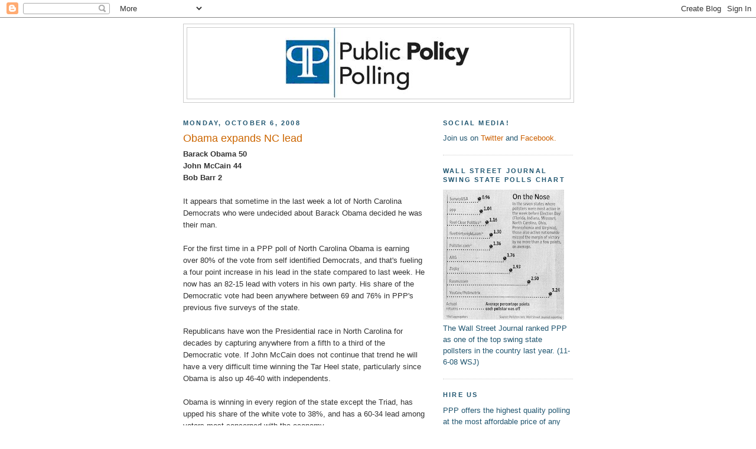

--- FILE ---
content_type: text/html; charset=UTF-8
request_url: https://publicpolicypolling.blogspot.com/2008/10/obama-expands-nc-lead.html?showComment=1237428420000
body_size: 13072
content:
<!DOCTYPE html>
<html dir='ltr' xmlns='http://www.w3.org/1999/xhtml' xmlns:b='http://www.google.com/2005/gml/b' xmlns:data='http://www.google.com/2005/gml/data' xmlns:expr='http://www.google.com/2005/gml/expr'>
<head>
<link href='https://www.blogger.com/static/v1/widgets/2944754296-widget_css_bundle.css' rel='stylesheet' type='text/css'/>
<meta content='text/html; charset=UTF-8' http-equiv='Content-Type'/>
<meta content='blogger' name='generator'/>
<link href='https://publicpolicypolling.blogspot.com/favicon.ico' rel='icon' type='image/x-icon'/>
<link href='http://publicpolicypolling.blogspot.com/2008/10/obama-expands-nc-lead.html' rel='canonical'/>
<link rel="alternate" type="application/atom+xml" title="Public Policy Polling - Atom" href="https://publicpolicypolling.blogspot.com/feeds/posts/default" />
<link rel="alternate" type="application/rss+xml" title="Public Policy Polling - RSS" href="https://publicpolicypolling.blogspot.com/feeds/posts/default?alt=rss" />
<link rel="service.post" type="application/atom+xml" title="Public Policy Polling - Atom" href="https://www.blogger.com/feeds/2799451770086337664/posts/default" />

<link rel="alternate" type="application/atom+xml" title="Public Policy Polling - Atom" href="https://publicpolicypolling.blogspot.com/feeds/5002989079190804464/comments/default" />
<!--Can't find substitution for tag [blog.ieCssRetrofitLinks]-->
<meta content='http://publicpolicypolling.blogspot.com/2008/10/obama-expands-nc-lead.html' property='og:url'/>
<meta content='Obama expands NC lead' property='og:title'/>
<meta content='Barack Obama 50 John McCain 44 Bob Barr 2 It appears that sometime in the last week a lot of North Carolina Democrats who were undecided abo...' property='og:description'/>
<title>Public Policy Polling: Obama expands NC lead</title>
<style id='page-skin-1' type='text/css'><!--
/*
-----------------------------------------------
Blogger Template Style
Name:     Minima
Date:     26 Feb 2004
Updated by: Blogger Team
----------------------------------------------- */
/* Use this with templates/template-twocol.html */
body {
background:#ffffff;
margin:0;
color:#333333;
font:x-small Georgia Serif;
font-size/* */:/**/small;
font-size: /**/small;
text-align: center;
}
a:link {
color:#cc6000;
text-decoration:none;
}
a:visited {
color:#b3b3b3;
text-decoration:none;
}
a:hover {
color:#cc6600;
text-decoration:underline;
}
a img {
border-width:0;
}
/* Header
-----------------------------------------------
*/
#header-wrapper {
width:660px;
margin:0 auto 10px;
border:1px solid #cccccc;
}
#header-inner {
background-position: center;
margin-left: auto;
margin-right: auto;
}
#header {
margin: 5px;
border: 1px solid #cccccc;
text-align: center;
color:#215670;
}
#header h1 {
margin:5px 5px 0;
padding:15px 20px .25em;
line-height:1.2em;
text-transform:uppercase;
letter-spacing:.2em;
font: normal bold 242% Arial, sans-serif;
}
#header a {
color:#215670;
text-decoration:none;
}
#header a:hover {
color:#215670;
}
#header .description {
margin:0 5px 5px;
padding:0 20px 15px;
max-width:700px;
text-transform:uppercase;
letter-spacing:.2em;
line-height: 1.4em;
font: normal bold 78% 'Trebuchet MS', Trebuchet, Arial, Verdana, Sans-serif;
color: #333333;
}
#header img {
margin-left: auto;
margin-right: auto;
}
/* Outer-Wrapper
----------------------------------------------- */
#outer-wrapper {
width: 660px;
margin:0 auto;
padding:10px;
text-align:left;
font: normal normal 99% Arial, sans-serif;
}
#main-wrapper {
width: 410px;
float: left;
word-wrap: break-word; /* fix for long text breaking sidebar float in IE */
overflow: hidden;     /* fix for long non-text content breaking IE sidebar float */
}
#sidebar-wrapper {
width: 220px;
float: right;
word-wrap: break-word; /* fix for long text breaking sidebar float in IE */
overflow: hidden;      /* fix for long non-text content breaking IE sidebar float */
}
/* Headings
----------------------------------------------- */
h2 {
margin:1.5em 0 .75em;
font:normal bold 86% Arial, sans-serif;
line-height: 1.4em;
text-transform:uppercase;
letter-spacing:.2em;
color:#215670;
}
/* Posts
-----------------------------------------------
*/
h2.date-header {
margin:1.5em 0 .5em;
}
.post {
margin:.5em 0 1.5em;
border-bottom:1px dotted #cccccc;
padding-bottom:1.5em;
}
.post h3 {
margin:.25em 0 0;
padding:0 0 4px;
font-size:140%;
font-weight:normal;
line-height:1.4em;
color:#cc6600;
}
.post h3 a, .post h3 a:visited, .post h3 strong {
display:block;
text-decoration:none;
color:#cc6600;
font-weight:normal;
}
.post h3 strong, .post h3 a:hover {
color:#333333;
}
.post-body {
margin:0 0 .75em;
line-height:1.6em;
}
.post-body blockquote {
line-height:1.3em;
}
.post-footer {
margin: .75em 0;
color:#215670;
text-transform:uppercase;
letter-spacing:.1em;
font: normal normal 78% 'Trebuchet MS', Trebuchet, Arial, Verdana, Sans-serif;
line-height: 1.4em;
}
.comment-link {
margin-left:.6em;
}
.post img, table.tr-caption-container {
padding:4px;
border:1px solid #cccccc;
}
.tr-caption-container img {
border: none;
padding: 0;
}
.post blockquote {
margin:1em 20px;
}
.post blockquote p {
margin:.75em 0;
}
/* Comments
----------------------------------------------- */
#comments h4 {
margin:1em 0;
font-weight: bold;
line-height: 1.4em;
text-transform:uppercase;
letter-spacing:.2em;
color: #215670;
}
#comments-block {
margin:1em 0 1.5em;
line-height:1.6em;
}
#comments-block .comment-author {
margin:.5em 0;
}
#comments-block .comment-body {
margin:.25em 0 0;
}
#comments-block .comment-footer {
margin:-.25em 0 2em;
line-height: 1.4em;
text-transform:uppercase;
letter-spacing:.1em;
}
#comments-block .comment-body p {
margin:0 0 .75em;
}
.deleted-comment {
font-style:italic;
color:gray;
}
#blog-pager-newer-link {
float: left;
}
#blog-pager-older-link {
float: right;
}
#blog-pager {
text-align: center;
}
.feed-links {
clear: both;
line-height: 2.5em;
}
/* Sidebar Content
----------------------------------------------- */
.sidebar {
color: #215670;
line-height: 1.5em;
}
.sidebar ul {
list-style:none;
margin:0 0 0;
padding:0 0 0;
}
.sidebar li {
margin:0;
padding-top:0;
padding-right:0;
padding-bottom:.25em;
padding-left:15px;
text-indent:-15px;
line-height:1.5em;
}
.sidebar .widget, .main .widget {
border-bottom:1px dotted #cccccc;
margin:0 0 1.5em;
padding:0 0 1.5em;
}
.main .Blog {
border-bottom-width: 0;
}
/* Profile
----------------------------------------------- */
.profile-img {
float: left;
margin-top: 0;
margin-right: 5px;
margin-bottom: 5px;
margin-left: 0;
padding: 4px;
border: 1px solid #cccccc;
}
.profile-data {
margin:0;
text-transform:uppercase;
letter-spacing:.1em;
font: normal normal 78% 'Trebuchet MS', Trebuchet, Arial, Verdana, Sans-serif;
color: #215670;
font-weight: bold;
line-height: 1.6em;
}
.profile-datablock {
margin:.5em 0 .5em;
}
.profile-textblock {
margin: 0.5em 0;
line-height: 1.6em;
}
.profile-link {
font: normal normal 78% 'Trebuchet MS', Trebuchet, Arial, Verdana, Sans-serif;
text-transform: uppercase;
letter-spacing: .1em;
}
/* Footer
----------------------------------------------- */
#footer {
width:660px;
clear:both;
margin:0 auto;
padding-top:15px;
line-height: 1.6em;
text-transform:uppercase;
letter-spacing:.1em;
text-align: center;
}

--></style>
<link href='https://www.blogger.com/dyn-css/authorization.css?targetBlogID=2799451770086337664&amp;zx=dec05513-d292-4db5-b8f5-9387391ccdad' media='none' onload='if(media!=&#39;all&#39;)media=&#39;all&#39;' rel='stylesheet'/><noscript><link href='https://www.blogger.com/dyn-css/authorization.css?targetBlogID=2799451770086337664&amp;zx=dec05513-d292-4db5-b8f5-9387391ccdad' rel='stylesheet'/></noscript>
<meta name='google-adsense-platform-account' content='ca-host-pub-1556223355139109'/>
<meta name='google-adsense-platform-domain' content='blogspot.com'/>

<!-- data-ad-client=ca-pub-5212789276025610 -->

</head>
<body>
<div class='navbar section' id='navbar'><div class='widget Navbar' data-version='1' id='Navbar1'><script type="text/javascript">
    function setAttributeOnload(object, attribute, val) {
      if(window.addEventListener) {
        window.addEventListener('load',
          function(){ object[attribute] = val; }, false);
      } else {
        window.attachEvent('onload', function(){ object[attribute] = val; });
      }
    }
  </script>
<div id="navbar-iframe-container"></div>
<script type="text/javascript" src="https://apis.google.com/js/platform.js"></script>
<script type="text/javascript">
      gapi.load("gapi.iframes:gapi.iframes.style.bubble", function() {
        if (gapi.iframes && gapi.iframes.getContext) {
          gapi.iframes.getContext().openChild({
              url: 'https://www.blogger.com/navbar/2799451770086337664?po\x3d5002989079190804464\x26origin\x3dhttps://publicpolicypolling.blogspot.com',
              where: document.getElementById("navbar-iframe-container"),
              id: "navbar-iframe"
          });
        }
      });
    </script><script type="text/javascript">
(function() {
var script = document.createElement('script');
script.type = 'text/javascript';
script.src = '//pagead2.googlesyndication.com/pagead/js/google_top_exp.js';
var head = document.getElementsByTagName('head')[0];
if (head) {
head.appendChild(script);
}})();
</script>
</div></div>
<div id='outer-wrapper'><div id='wrap2'>
<!-- skip links for text browsers -->
<span id='skiplinks' style='display:none;'>
<a href='#main'>skip to main </a> |
      <a href='#sidebar'>skip to sidebar</a>
</span>
<div id='header-wrapper'>
<div class='header section' id='header'><div class='widget Header' data-version='1' id='Header1'>
<div id='header-inner'>
<a href='https://publicpolicypolling.blogspot.com/' style='display: block'>
<img alt="Public Policy Polling" height="120px; " id="Header1_headerimg" src="//2.bp.blogspot.com/_IKhPZc5iEus/SZwg8RTmfUI/AAAAAAAAAEc/WZ3M9E4tZ3U/S1600-R/PPP+logo.bmp" style="display: block" width="316px; ">
</a>
</div>
</div></div>
</div>
<div id='content-wrapper'>
<div id='crosscol-wrapper' style='text-align:center'>
<div class='crosscol no-items section' id='crosscol'></div>
</div>
<div id='main-wrapper'>
<div class='main section' id='main'><div class='widget Blog' data-version='1' id='Blog1'>
<div class='blog-posts hfeed'>

          <div class="date-outer">
        
<h2 class='date-header'><span>Monday, October 6, 2008</span></h2>

          <div class="date-posts">
        
<div class='post-outer'>
<div class='post hentry uncustomized-post-template' itemprop='blogPost' itemscope='itemscope' itemtype='http://schema.org/BlogPosting'>
<meta content='2799451770086337664' itemprop='blogId'/>
<meta content='5002989079190804464' itemprop='postId'/>
<a name='5002989079190804464'></a>
<h3 class='post-title entry-title' itemprop='name'>
Obama expands NC lead
</h3>
<div class='post-header'>
<div class='post-header-line-1'></div>
</div>
<div class='post-body entry-content' id='post-body-5002989079190804464' itemprop='description articleBody'>
<span style="font-weight: bold;">Barack Obama 50</span><br /><span style="font-weight: bold;">John McCain 44</span><br /><span style="font-weight: bold;">Bob Barr 2</span><br /><br />It appears that sometime in the last week a lot of North Carolina Democrats who were undecided about Barack Obama decided he was their man.<br /><br />For the first time in a PPP poll of North Carolina Obama is earning over 80% of the vote from self identified Democrats, and that's fueling a four point increase in his lead in the state compared to last week.  He now has an 82-15 lead with voters in his own party.  His share of the Democratic vote had been anywhere between 69 and 76% in PPP's previous five surveys of the state.<br /><br />Republicans have won the Presidential race in North Carolina for decades by capturing anywhere from a fifth to a third of the Democratic vote.  If John McCain does not continue that trend he will have a very difficult time winning the Tar Heel state, particularly since Obama is also up 46-40 with independents.<br /><br />Obama is winning in every region of the state except the Triad, has upped his share of the white vote to 38%, and has a 60-34 lead among voters most concerned with the economy.<br /><br />Full results <a href="http://www.publicpolicypolling.com/pdf/PPP_Release_NC_100625.pdf">here</a>
<div style='clear: both;'></div>
</div>
<div class='post-footer'>
<div class='post-footer-line post-footer-line-1'>
<span class='post-author vcard'>
Posted by
<span class='fn' itemprop='author' itemscope='itemscope' itemtype='http://schema.org/Person'>
<meta content='https://www.blogger.com/profile/06545052616714485196' itemprop='url'/>
<a class='g-profile' href='https://www.blogger.com/profile/06545052616714485196' rel='author' title='author profile'>
<span itemprop='name'>Tom Jensen</span>
</a>
</span>
</span>
<span class='post-timestamp'>
at
<meta content='http://publicpolicypolling.blogspot.com/2008/10/obama-expands-nc-lead.html' itemprop='url'/>
<a class='timestamp-link' href='https://publicpolicypolling.blogspot.com/2008/10/obama-expands-nc-lead.html' rel='bookmark' title='permanent link'><abbr class='published' itemprop='datePublished' title='2008-10-06T14:00:00-05:00'>2:00&#8239;PM</abbr></a>
</span>
<span class='post-comment-link'>
</span>
<span class='post-icons'>
<span class='item-control blog-admin pid-1587315930'>
<a href='https://www.blogger.com/post-edit.g?blogID=2799451770086337664&postID=5002989079190804464&from=pencil' title='Edit Post'>
<img alt='' class='icon-action' height='18' src='https://resources.blogblog.com/img/icon18_edit_allbkg.gif' width='18'/>
</a>
</span>
</span>
<div class='post-share-buttons goog-inline-block'>
</div>
</div>
<div class='post-footer-line post-footer-line-2'>
<span class='post-labels'>
</span>
</div>
<div class='post-footer-line post-footer-line-3'>
<span class='post-location'>
</span>
</div>
</div>
</div>
<div class='comments' id='comments'>
<a name='comments'></a>
<h4>5 comments:</h4>
<div id='Blog1_comments-block-wrapper'>
<dl class='avatar-comment-indent' id='comments-block'>
<dt class='comment-author ' id='c160257070708633020'>
<a name='c160257070708633020'></a>
<div class="avatar-image-container avatar-stock"><span dir="ltr"><img src="//resources.blogblog.com/img/blank.gif" width="35" height="35" alt="" title="Anonymous">

</span></div>
Anonymous
said...
</dt>
<dd class='comment-body' id='Blog1_cmt-160257070708633020'>
<p>
Duh - read the full report... 48% of people in the poll were Dems, 35% were GOP.  OF COURSE Obama will come out on top in that sample.  Lousy reporting - AGAIN!
</p>
</dd>
<dd class='comment-footer'>
<span class='comment-timestamp'>
<a href='https://publicpolicypolling.blogspot.com/2008/10/obama-expands-nc-lead.html?showComment=1223329620000#c160257070708633020' title='comment permalink'>
October 6, 2008 at 4:47&#8239;PM
</a>
<span class='item-control blog-admin pid-522697644'>
<a class='comment-delete' href='https://www.blogger.com/comment/delete/2799451770086337664/160257070708633020' title='Delete Comment'>
<img src='https://resources.blogblog.com/img/icon_delete13.gif'/>
</a>
</span>
</span>
</dd>
<dt class='comment-author ' id='c8347407168806459098'>
<a name='c8347407168806459098'></a>
<div class="avatar-image-container vcard"><span dir="ltr"><a href="https://www.blogger.com/profile/03041808057755360625" target="" rel="nofollow" onclick="" class="avatar-hovercard" id="av-8347407168806459098-03041808057755360625"><img src="https://resources.blogblog.com/img/blank.gif" width="35" height="35" class="delayLoad" style="display: none;" longdesc="//blogger.googleusercontent.com/img/b/R29vZ2xl/AVvXsEj4v6iYKk54Z9FFf_e5VZhzsiLfMtpqHAYPD6XlrTFncfjWkJqbMAp2MPrKIQ7GzIuAoxxjBe8ebzRgrCXuzMRlLJI4CtxnIgQqsBuSHKrjXvD0iZsCymkdmDBmJW1TEA/s45-c/3654aac.jpg" alt="" title="Alexander Wolfe">

<noscript><img src="//blogger.googleusercontent.com/img/b/R29vZ2xl/AVvXsEj4v6iYKk54Z9FFf_e5VZhzsiLfMtpqHAYPD6XlrTFncfjWkJqbMAp2MPrKIQ7GzIuAoxxjBe8ebzRgrCXuzMRlLJI4CtxnIgQqsBuSHKrjXvD0iZsCymkdmDBmJW1TEA/s45-c/3654aac.jpg" width="35" height="35" class="photo" alt=""></noscript></a></span></div>
<a href='https://www.blogger.com/profile/03041808057755360625' rel='nofollow'>Alexander Wolfe</a>
said...
</dt>
<dd class='comment-body' id='Blog1_cmt-8347407168806459098'>
<p>
Anonymous-<BR/><BR/>Thank you for that brilliant insight, which no pollster has ever considered before. Who knew that before your comment, all polls were wrong because pollsters failed to account for the fact that they might call more persons of one party than another?? You have saved polling as a respectable profession. <BR/><BR/>Or not: http://www.depts.ttu.edu/hs/hdfs3390/weighting.htm
</p>
</dd>
<dd class='comment-footer'>
<span class='comment-timestamp'>
<a href='https://publicpolicypolling.blogspot.com/2008/10/obama-expands-nc-lead.html?showComment=1223331780000#c8347407168806459098' title='comment permalink'>
October 6, 2008 at 5:23&#8239;PM
</a>
<span class='item-control blog-admin pid-1763986983'>
<a class='comment-delete' href='https://www.blogger.com/comment/delete/2799451770086337664/8347407168806459098' title='Delete Comment'>
<img src='https://resources.blogblog.com/img/icon_delete13.gif'/>
</a>
</span>
</span>
</dd>
<dt class='comment-author ' id='c5994610242475033771'>
<a name='c5994610242475033771'></a>
<div class="avatar-image-container avatar-stock"><span dir="ltr"><a href="https://www.blogger.com/profile/06067646513804762773" target="" rel="nofollow" onclick="" class="avatar-hovercard" id="av-5994610242475033771-06067646513804762773"><img src="//www.blogger.com/img/blogger_logo_round_35.png" width="35" height="35" alt="" title="Tim Weiss">

</a></span></div>
<a href='https://www.blogger.com/profile/06067646513804762773' rel='nofollow'>Tim Weiss</a>
said...
</dt>
<dd class='comment-body' id='Blog1_cmt-5994610242475033771'>
<p>
Hey anonymous, go to this link:<BR/><BR/>http://www.app.sboe.state.nc.us/NCSBE/VR/VR%20Stats/vr_stats_results.asp?EC=09-06-2008<BR/><BR/>This shows you the total number of registered voters in North Carolina and shows the percent of registered voters which are Democrats, Republicans, Libertarians, and Unaffiliated. <BR/><BR/>And guess what? 45% of registered voters in N.C. are Democrats, and 32% are Republican... So both parties are technically OVER sampled... I'd say this poll is accurate. <BR/><BR/>Do some research you moron.
</p>
</dd>
<dd class='comment-footer'>
<span class='comment-timestamp'>
<a href='https://publicpolicypolling.blogspot.com/2008/10/obama-expands-nc-lead.html?showComment=1223333220000#c5994610242475033771' title='comment permalink'>
October 6, 2008 at 5:47&#8239;PM
</a>
<span class='item-control blog-admin pid-1697912174'>
<a class='comment-delete' href='https://www.blogger.com/comment/delete/2799451770086337664/5994610242475033771' title='Delete Comment'>
<img src='https://resources.blogblog.com/img/icon_delete13.gif'/>
</a>
</span>
</span>
</dd>
<dt class='comment-author ' id='c8279891358921285518'>
<a name='c8279891358921285518'></a>
<div class="avatar-image-container avatar-stock"><span dir="ltr"><img src="//resources.blogblog.com/img/blank.gif" width="35" height="35" alt="" title="Anonymous">

</span></div>
Anonymous
said...
</dt>
<dd class='comment-body' id='Blog1_cmt-8279891358921285518'>
<p>
Duh Anon check the voter registration for NC:  45.37% Dems, 32.47% Reps, and 22.10% Indies.  Next time know something about the freakin state before you blather your non-sense.
</p>
</dd>
<dd class='comment-footer'>
<span class='comment-timestamp'>
<a href='https://publicpolicypolling.blogspot.com/2008/10/obama-expands-nc-lead.html?showComment=1223356140000#c8279891358921285518' title='comment permalink'>
October 7, 2008 at 12:09&#8239;AM
</a>
<span class='item-control blog-admin pid-522697644'>
<a class='comment-delete' href='https://www.blogger.com/comment/delete/2799451770086337664/8279891358921285518' title='Delete Comment'>
<img src='https://resources.blogblog.com/img/icon_delete13.gif'/>
</a>
</span>
</span>
</dd>
<dt class='comment-author ' id='c3639245405912637915'>
<a name='c3639245405912637915'></a>
<div class="avatar-image-container avatar-stock"><span dir="ltr"><img src="//resources.blogblog.com/img/blank.gif" width="35" height="35" alt="" title="Anonymous">

</span></div>
Anonymous
said...
</dt>
<dd class='comment-body' id='Blog1_cmt-3639245405912637915'>
<p>
<A HREF="http://www.aypearl.com" REL="nofollow"><B>wholesale jewelry</B></A><BR/><A HREF="http://www.aypearl.com" REL="nofollow"><B>handmade jewelry</B></A><BR/><A HREF="http://www.aypearl.com" REL="nofollow"><B>jewelry wholesale</B></A><BR/><A HREF="http://www.aypearl.com" REL="nofollow"><B>fashion jewelry</B></A><BR/><A HREF="http://www.aypearl.com" REL="nofollow"><B>costume jewelry</B></A><BR/><A HREF="http://www.aypearl.com" REL="nofollow"><B>wholesale costume jewelry </B></A><BR/><A HREF="http://www.aypearl.com" REL="nofollow"><B>wholesale fashion jewelry</B></A><BR/><A HREF="http://www.aypearl.com/wholesale-pearl-jewelry" REL="nofollow"><B>wholesale pearl</B></A><BR/><A HREF="http://www.aypearl.com/wholesale-crystal-jewelry" REL="nofollow"><B>wholesale crystal</B></A><BR/><A HREF="http://www.aypearl.com" REL="nofollow"><B>discount jewelry</B></A><BR/><A HREF="http://www.aypearl.com" REL="nofollow"><B>cheap jewelry</B></A><BR/><A HREF="http://www.aypearl.com/semi-precious-jewelry" REL="nofollow"><B>wholesale gemstone</B></A><BR/><A HREF="http://www.aypearl.com/wholesale-swarovski-jewelry" REL="nofollow"><B>wholesale swarovski</B></A>
</p>
</dd>
<dd class='comment-footer'>
<span class='comment-timestamp'>
<a href='https://publicpolicypolling.blogspot.com/2008/10/obama-expands-nc-lead.html?showComment=1237428420000#c3639245405912637915' title='comment permalink'>
March 18, 2009 at 9:07&#8239;PM
</a>
<span class='item-control blog-admin pid-522697644'>
<a class='comment-delete' href='https://www.blogger.com/comment/delete/2799451770086337664/3639245405912637915' title='Delete Comment'>
<img src='https://resources.blogblog.com/img/icon_delete13.gif'/>
</a>
</span>
</span>
</dd>
</dl>
</div>
<p class='comment-footer'>
<a href='https://www.blogger.com/comment/fullpage/post/2799451770086337664/5002989079190804464' onclick=''>Post a Comment</a>
</p>
</div>
</div>

        </div></div>
      
</div>
<div class='blog-pager' id='blog-pager'>
<span id='blog-pager-newer-link'>
<a class='blog-pager-newer-link' href='https://publicpolicypolling.blogspot.com/2008/10/power-of-showing-up.html' id='Blog1_blog-pager-newer-link' title='Newer Post'>Newer Post</a>
</span>
<span id='blog-pager-older-link'>
<a class='blog-pager-older-link' href='https://publicpolicypolling.blogspot.com/2008/10/as-palin-visits-nc-popularity-down.html' id='Blog1_blog-pager-older-link' title='Older Post'>Older Post</a>
</span>
<a class='home-link' href='https://publicpolicypolling.blogspot.com/'>Home</a>
</div>
<div class='clear'></div>
<div class='post-feeds'>
<div class='feed-links'>
Subscribe to:
<a class='feed-link' href='https://publicpolicypolling.blogspot.com/feeds/5002989079190804464/comments/default' target='_blank' type='application/atom+xml'>Post Comments (Atom)</a>
</div>
</div>
</div></div>
</div>
<div id='sidebar-wrapper'>
<div class='sidebar section' id='sidebar'><div class='widget Text' data-version='1' id='Text4'>
<h2 class='title'>Social Media!</h2>
<div class='widget-content'>
Join us on <a href="http://twitter.com/ppppolls">Twitter</a> and <a href="http://www.facebook.com/pages/Public-Policy-Polling/113292318706138">Facebook.</a><br />
</div>
<div class='clear'></div>
</div><div class='widget Image' data-version='1' id='Image1'>
<h2>Wall Street Journal Swing State Polls Chart</h2>
<div class='widget-content'>
<img alt='Wall Street Journal Swing State Polls Chart' height='220' id='Image1_img' src='//4.bp.blogspot.com/_IKhPZc5iEus/SfCoMmJLh7I/AAAAAAAAAEk/Ea5AlJ78Hho/S220/Wall+Street+Chart.jpg' width='205'/>
<br/>
<span class='caption'>The Wall Street Journal ranked PPP as one of the top swing state pollsters in the country last year. (11-6-08 WSJ)</span>
</div>
<div class='clear'></div>
</div><div class='widget Text' data-version='1' id='Text3'>
<h2 class='title'>Hire Us</h2>
<div class='widget-content'>
PPP offers the highest quality polling at the most affordable price of any company out there.<br/><br/>Contact Tom Jensen at tomj@publicpolicypolling.com or 919-744-6312 to discuss your project.<br/>
</div>
<div class='clear'></div>
</div><div class='widget HTML' data-version='1' id='HTML2'>
<div class='widget-content'>
<script type="text/javascript"><!--
google_ad_client = "pub-5212789276025610";
google_ad_host = "pub-1556223355139109";
google_ad_host_channel="00000+00074+00396";
/* 250x250, created 7/20/09 */
google_ad_slot = "0742337020";
google_ad_width = 250;
google_ad_height = 250;
//-->
</script>
<script src="//pagead2.googlesyndication.com/pagead/show_ads.js" type="text/javascript">
</script>



<script type="text/javascript">
var gaJsHost = (("https:" == document.location.protocol) ? "https://ssl." : "http://www.");
document.write(unescape("%3Cscript src='" + gaJsHost + "google-analytics.com/ga.js' type='text/javascript'%3E%3C/script%3E"));
</script>
<script type="text/javascript">
try {
var pageTracker = _gat._getTracker("UA-9368121-7");
pageTracker._trackPageview();
} catch(err) {}</script>
</div>
<div class='clear'></div>
</div><div class='widget Profile' data-version='1' id='Profile1'>
<h2>Contact Us</h2>
<div class='widget-content'>
<ul>
<li><a class='profile-name-link g-profile' href='https://www.blogger.com/profile/10089127151200561879' style='background-image: url(//www.blogger.com/img/logo-16.png);'>Dean Debnam</a></li>
<li><a class='profile-name-link g-profile' href='https://www.blogger.com/profile/00599131416393266722' style='background-image: url(//www.blogger.com/img/logo-16.png);'>Dustin Ingalls</a></li>
<li><a class='profile-name-link g-profile' href='https://www.blogger.com/profile/04669243800226872792' style='background-image: url(//www.blogger.com/img/logo-16.png);'>Elena Fanjul-Debnam</a></li>
<li><a class='profile-name-link g-profile' href='https://www.blogger.com/profile/06545052616714485196' style='background-image: url(//www.blogger.com/img/logo-16.png);'>Tom Jensen</a></li>
</ul>
<div class='clear'></div>
</div>
</div><div class='widget BlogArchive' data-version='1' id='BlogArchive1'>
<h2>Blog Archive</h2>
<div class='widget-content'>
<div id='ArchiveList'>
<div id='BlogArchive1_ArchiveList'>
<ul class='hierarchy'>
<li class='archivedate collapsed'>
<a class='toggle' href='javascript:void(0)'>
<span class='zippy'>

        &#9658;&#160;
      
</span>
</a>
<a class='post-count-link' href='https://publicpolicypolling.blogspot.com/2011/'>
2011
</a>
<span class='post-count' dir='ltr'>(453)</span>
<ul class='hierarchy'>
<li class='archivedate collapsed'>
<a class='toggle' href='javascript:void(0)'>
<span class='zippy'>

        &#9658;&#160;
      
</span>
</a>
<a class='post-count-link' href='https://publicpolicypolling.blogspot.com/2011/09/'>
September
</a>
<span class='post-count' dir='ltr'>(1)</span>
</li>
</ul>
<ul class='hierarchy'>
<li class='archivedate collapsed'>
<a class='toggle' href='javascript:void(0)'>
<span class='zippy'>

        &#9658;&#160;
      
</span>
</a>
<a class='post-count-link' href='https://publicpolicypolling.blogspot.com/2011/08/'>
August
</a>
<span class='post-count' dir='ltr'>(53)</span>
</li>
</ul>
<ul class='hierarchy'>
<li class='archivedate collapsed'>
<a class='toggle' href='javascript:void(0)'>
<span class='zippy'>

        &#9658;&#160;
      
</span>
</a>
<a class='post-count-link' href='https://publicpolicypolling.blogspot.com/2011/07/'>
July
</a>
<span class='post-count' dir='ltr'>(46)</span>
</li>
</ul>
<ul class='hierarchy'>
<li class='archivedate collapsed'>
<a class='toggle' href='javascript:void(0)'>
<span class='zippy'>

        &#9658;&#160;
      
</span>
</a>
<a class='post-count-link' href='https://publicpolicypolling.blogspot.com/2011/06/'>
June
</a>
<span class='post-count' dir='ltr'>(60)</span>
</li>
</ul>
<ul class='hierarchy'>
<li class='archivedate collapsed'>
<a class='toggle' href='javascript:void(0)'>
<span class='zippy'>

        &#9658;&#160;
      
</span>
</a>
<a class='post-count-link' href='https://publicpolicypolling.blogspot.com/2011/05/'>
May
</a>
<span class='post-count' dir='ltr'>(51)</span>
</li>
</ul>
<ul class='hierarchy'>
<li class='archivedate collapsed'>
<a class='toggle' href='javascript:void(0)'>
<span class='zippy'>

        &#9658;&#160;
      
</span>
</a>
<a class='post-count-link' href='https://publicpolicypolling.blogspot.com/2011/04/'>
April
</a>
<span class='post-count' dir='ltr'>(54)</span>
</li>
</ul>
<ul class='hierarchy'>
<li class='archivedate collapsed'>
<a class='toggle' href='javascript:void(0)'>
<span class='zippy'>

        &#9658;&#160;
      
</span>
</a>
<a class='post-count-link' href='https://publicpolicypolling.blogspot.com/2011/03/'>
March
</a>
<span class='post-count' dir='ltr'>(71)</span>
</li>
</ul>
<ul class='hierarchy'>
<li class='archivedate collapsed'>
<a class='toggle' href='javascript:void(0)'>
<span class='zippy'>

        &#9658;&#160;
      
</span>
</a>
<a class='post-count-link' href='https://publicpolicypolling.blogspot.com/2011/02/'>
February
</a>
<span class='post-count' dir='ltr'>(56)</span>
</li>
</ul>
<ul class='hierarchy'>
<li class='archivedate collapsed'>
<a class='toggle' href='javascript:void(0)'>
<span class='zippy'>

        &#9658;&#160;
      
</span>
</a>
<a class='post-count-link' href='https://publicpolicypolling.blogspot.com/2011/01/'>
January
</a>
<span class='post-count' dir='ltr'>(61)</span>
</li>
</ul>
</li>
</ul>
<ul class='hierarchy'>
<li class='archivedate collapsed'>
<a class='toggle' href='javascript:void(0)'>
<span class='zippy'>

        &#9658;&#160;
      
</span>
</a>
<a class='post-count-link' href='https://publicpolicypolling.blogspot.com/2010/'>
2010
</a>
<span class='post-count' dir='ltr'>(923)</span>
<ul class='hierarchy'>
<li class='archivedate collapsed'>
<a class='toggle' href='javascript:void(0)'>
<span class='zippy'>

        &#9658;&#160;
      
</span>
</a>
<a class='post-count-link' href='https://publicpolicypolling.blogspot.com/2010/12/'>
December
</a>
<span class='post-count' dir='ltr'>(64)</span>
</li>
</ul>
<ul class='hierarchy'>
<li class='archivedate collapsed'>
<a class='toggle' href='javascript:void(0)'>
<span class='zippy'>

        &#9658;&#160;
      
</span>
</a>
<a class='post-count-link' href='https://publicpolicypolling.blogspot.com/2010/11/'>
November
</a>
<span class='post-count' dir='ltr'>(44)</span>
</li>
</ul>
<ul class='hierarchy'>
<li class='archivedate collapsed'>
<a class='toggle' href='javascript:void(0)'>
<span class='zippy'>

        &#9658;&#160;
      
</span>
</a>
<a class='post-count-link' href='https://publicpolicypolling.blogspot.com/2010/10/'>
October
</a>
<span class='post-count' dir='ltr'>(70)</span>
</li>
</ul>
<ul class='hierarchy'>
<li class='archivedate collapsed'>
<a class='toggle' href='javascript:void(0)'>
<span class='zippy'>

        &#9658;&#160;
      
</span>
</a>
<a class='post-count-link' href='https://publicpolicypolling.blogspot.com/2010/09/'>
September
</a>
<span class='post-count' dir='ltr'>(78)</span>
</li>
</ul>
<ul class='hierarchy'>
<li class='archivedate collapsed'>
<a class='toggle' href='javascript:void(0)'>
<span class='zippy'>

        &#9658;&#160;
      
</span>
</a>
<a class='post-count-link' href='https://publicpolicypolling.blogspot.com/2010/08/'>
August
</a>
<span class='post-count' dir='ltr'>(81)</span>
</li>
</ul>
<ul class='hierarchy'>
<li class='archivedate collapsed'>
<a class='toggle' href='javascript:void(0)'>
<span class='zippy'>

        &#9658;&#160;
      
</span>
</a>
<a class='post-count-link' href='https://publicpolicypolling.blogspot.com/2010/07/'>
July
</a>
<span class='post-count' dir='ltr'>(87)</span>
</li>
</ul>
<ul class='hierarchy'>
<li class='archivedate collapsed'>
<a class='toggle' href='javascript:void(0)'>
<span class='zippy'>

        &#9658;&#160;
      
</span>
</a>
<a class='post-count-link' href='https://publicpolicypolling.blogspot.com/2010/06/'>
June
</a>
<span class='post-count' dir='ltr'>(93)</span>
</li>
</ul>
<ul class='hierarchy'>
<li class='archivedate collapsed'>
<a class='toggle' href='javascript:void(0)'>
<span class='zippy'>

        &#9658;&#160;
      
</span>
</a>
<a class='post-count-link' href='https://publicpolicypolling.blogspot.com/2010/05/'>
May
</a>
<span class='post-count' dir='ltr'>(78)</span>
</li>
</ul>
<ul class='hierarchy'>
<li class='archivedate collapsed'>
<a class='toggle' href='javascript:void(0)'>
<span class='zippy'>

        &#9658;&#160;
      
</span>
</a>
<a class='post-count-link' href='https://publicpolicypolling.blogspot.com/2010/04/'>
April
</a>
<span class='post-count' dir='ltr'>(77)</span>
</li>
</ul>
<ul class='hierarchy'>
<li class='archivedate collapsed'>
<a class='toggle' href='javascript:void(0)'>
<span class='zippy'>

        &#9658;&#160;
      
</span>
</a>
<a class='post-count-link' href='https://publicpolicypolling.blogspot.com/2010/03/'>
March
</a>
<span class='post-count' dir='ltr'>(87)</span>
</li>
</ul>
<ul class='hierarchy'>
<li class='archivedate collapsed'>
<a class='toggle' href='javascript:void(0)'>
<span class='zippy'>

        &#9658;&#160;
      
</span>
</a>
<a class='post-count-link' href='https://publicpolicypolling.blogspot.com/2010/02/'>
February
</a>
<span class='post-count' dir='ltr'>(84)</span>
</li>
</ul>
<ul class='hierarchy'>
<li class='archivedate collapsed'>
<a class='toggle' href='javascript:void(0)'>
<span class='zippy'>

        &#9658;&#160;
      
</span>
</a>
<a class='post-count-link' href='https://publicpolicypolling.blogspot.com/2010/01/'>
January
</a>
<span class='post-count' dir='ltr'>(80)</span>
</li>
</ul>
</li>
</ul>
<ul class='hierarchy'>
<li class='archivedate collapsed'>
<a class='toggle' href='javascript:void(0)'>
<span class='zippy'>

        &#9658;&#160;
      
</span>
</a>
<a class='post-count-link' href='https://publicpolicypolling.blogspot.com/2009/'>
2009
</a>
<span class='post-count' dir='ltr'>(903)</span>
<ul class='hierarchy'>
<li class='archivedate collapsed'>
<a class='toggle' href='javascript:void(0)'>
<span class='zippy'>

        &#9658;&#160;
      
</span>
</a>
<a class='post-count-link' href='https://publicpolicypolling.blogspot.com/2009/12/'>
December
</a>
<span class='post-count' dir='ltr'>(81)</span>
</li>
</ul>
<ul class='hierarchy'>
<li class='archivedate collapsed'>
<a class='toggle' href='javascript:void(0)'>
<span class='zippy'>

        &#9658;&#160;
      
</span>
</a>
<a class='post-count-link' href='https://publicpolicypolling.blogspot.com/2009/11/'>
November
</a>
<span class='post-count' dir='ltr'>(76)</span>
</li>
</ul>
<ul class='hierarchy'>
<li class='archivedate collapsed'>
<a class='toggle' href='javascript:void(0)'>
<span class='zippy'>

        &#9658;&#160;
      
</span>
</a>
<a class='post-count-link' href='https://publicpolicypolling.blogspot.com/2009/10/'>
October
</a>
<span class='post-count' dir='ltr'>(83)</span>
</li>
</ul>
<ul class='hierarchy'>
<li class='archivedate collapsed'>
<a class='toggle' href='javascript:void(0)'>
<span class='zippy'>

        &#9658;&#160;
      
</span>
</a>
<a class='post-count-link' href='https://publicpolicypolling.blogspot.com/2009/09/'>
September
</a>
<span class='post-count' dir='ltr'>(80)</span>
</li>
</ul>
<ul class='hierarchy'>
<li class='archivedate collapsed'>
<a class='toggle' href='javascript:void(0)'>
<span class='zippy'>

        &#9658;&#160;
      
</span>
</a>
<a class='post-count-link' href='https://publicpolicypolling.blogspot.com/2009/08/'>
August
</a>
<span class='post-count' dir='ltr'>(78)</span>
</li>
</ul>
<ul class='hierarchy'>
<li class='archivedate collapsed'>
<a class='toggle' href='javascript:void(0)'>
<span class='zippy'>

        &#9658;&#160;
      
</span>
</a>
<a class='post-count-link' href='https://publicpolicypolling.blogspot.com/2009/07/'>
July
</a>
<span class='post-count' dir='ltr'>(83)</span>
</li>
</ul>
<ul class='hierarchy'>
<li class='archivedate collapsed'>
<a class='toggle' href='javascript:void(0)'>
<span class='zippy'>

        &#9658;&#160;
      
</span>
</a>
<a class='post-count-link' href='https://publicpolicypolling.blogspot.com/2009/06/'>
June
</a>
<span class='post-count' dir='ltr'>(86)</span>
</li>
</ul>
<ul class='hierarchy'>
<li class='archivedate collapsed'>
<a class='toggle' href='javascript:void(0)'>
<span class='zippy'>

        &#9658;&#160;
      
</span>
</a>
<a class='post-count-link' href='https://publicpolicypolling.blogspot.com/2009/05/'>
May
</a>
<span class='post-count' dir='ltr'>(66)</span>
</li>
</ul>
<ul class='hierarchy'>
<li class='archivedate collapsed'>
<a class='toggle' href='javascript:void(0)'>
<span class='zippy'>

        &#9658;&#160;
      
</span>
</a>
<a class='post-count-link' href='https://publicpolicypolling.blogspot.com/2009/04/'>
April
</a>
<span class='post-count' dir='ltr'>(71)</span>
</li>
</ul>
<ul class='hierarchy'>
<li class='archivedate collapsed'>
<a class='toggle' href='javascript:void(0)'>
<span class='zippy'>

        &#9658;&#160;
      
</span>
</a>
<a class='post-count-link' href='https://publicpolicypolling.blogspot.com/2009/03/'>
March
</a>
<span class='post-count' dir='ltr'>(72)</span>
</li>
</ul>
<ul class='hierarchy'>
<li class='archivedate collapsed'>
<a class='toggle' href='javascript:void(0)'>
<span class='zippy'>

        &#9658;&#160;
      
</span>
</a>
<a class='post-count-link' href='https://publicpolicypolling.blogspot.com/2009/02/'>
February
</a>
<span class='post-count' dir='ltr'>(66)</span>
</li>
</ul>
<ul class='hierarchy'>
<li class='archivedate collapsed'>
<a class='toggle' href='javascript:void(0)'>
<span class='zippy'>

        &#9658;&#160;
      
</span>
</a>
<a class='post-count-link' href='https://publicpolicypolling.blogspot.com/2009/01/'>
January
</a>
<span class='post-count' dir='ltr'>(61)</span>
</li>
</ul>
</li>
</ul>
<ul class='hierarchy'>
<li class='archivedate expanded'>
<a class='toggle' href='javascript:void(0)'>
<span class='zippy toggle-open'>

        &#9660;&#160;
      
</span>
</a>
<a class='post-count-link' href='https://publicpolicypolling.blogspot.com/2008/'>
2008
</a>
<span class='post-count' dir='ltr'>(843)</span>
<ul class='hierarchy'>
<li class='archivedate collapsed'>
<a class='toggle' href='javascript:void(0)'>
<span class='zippy'>

        &#9658;&#160;
      
</span>
</a>
<a class='post-count-link' href='https://publicpolicypolling.blogspot.com/2008/12/'>
December
</a>
<span class='post-count' dir='ltr'>(44)</span>
</li>
</ul>
<ul class='hierarchy'>
<li class='archivedate collapsed'>
<a class='toggle' href='javascript:void(0)'>
<span class='zippy'>

        &#9658;&#160;
      
</span>
</a>
<a class='post-count-link' href='https://publicpolicypolling.blogspot.com/2008/11/'>
November
</a>
<span class='post-count' dir='ltr'>(75)</span>
</li>
</ul>
<ul class='hierarchy'>
<li class='archivedate expanded'>
<a class='toggle' href='javascript:void(0)'>
<span class='zippy toggle-open'>

        &#9660;&#160;
      
</span>
</a>
<a class='post-count-link' href='https://publicpolicypolling.blogspot.com/2008/10/'>
October
</a>
<span class='post-count' dir='ltr'>(110)</span>
<ul class='posts'>
<li><a href='https://publicpolicypolling.blogspot.com/2008/10/montana.html'>Montana</a></li>
<li><a href='https://publicpolicypolling.blogspot.com/2008/10/by-numbers-governors-race.html'>By the Numbers: Governor&#39;s Race</a></li>
<li><a href='https://publicpolicypolling.blogspot.com/2008/10/big-picture-on-last-nights-polls.html'>Big Picture on Last Night&#39;s Polls</a></li>
<li><a href='https://publicpolicypolling.blogspot.com/2008/10/michigan-results.html'>Michigan Results</a></li>
<li><a href='https://publicpolicypolling.blogspot.com/2008/10/new-mexico-results.html'>New Mexico Results</a></li>
<li><a href='https://publicpolicypolling.blogspot.com/2008/10/merkley-running-away.html'>Merkley running away</a></li>
<li><a href='https://publicpolicypolling.blogspot.com/2008/10/oregon-results.html'>Oregon Results</a></li>
<li><a href='https://publicpolicypolling.blogspot.com/2008/10/mark-udall-moving-on-up.html'>Mark Udall: Moving On Up</a></li>
<li><a href='https://publicpolicypolling.blogspot.com/2008/10/colorado-results.html'>Colorado Results</a></li>
<li><a href='https://publicpolicypolling.blogspot.com/2008/10/minnesota-senate-franken-leads.html'>Minnesota Senate: Franken leads</a></li>
<li><a href='https://publicpolicypolling.blogspot.com/2008/10/minnesota-results.html'>Minnesota Results</a></li>
<li><a href='https://publicpolicypolling.blogspot.com/2008/10/west-virginia-down-ballot-stuff.html'>West Virginia: Down Ballot Stuff</a></li>
<li><a href='https://publicpolicypolling.blogspot.com/2008/10/west-virginia-results.html'>West Virginia Results</a></li>
<li><a href='https://publicpolicypolling.blogspot.com/2008/10/clarification.html'>Clarification</a></li>
<li><a href='https://publicpolicypolling.blogspot.com/2008/10/late-night-with-ppp.html'>Late Night with PPP</a></li>
<li><a href='https://publicpolicypolling.blogspot.com/2008/10/five-numbers-why-kay-hagan-could-beat.html'>Five Numbers: Why Kay Hagan could beat Elizabeth Dole</a></li>
<li><a href='https://publicpolicypolling.blogspot.com/2008/10/undecideds-in-north-carolina.html'>Undecideds in North Carolina</a></li>
<li><a href='https://publicpolicypolling.blogspot.com/2008/10/ticket-splitters-back-to-normal.html'>Ticket splitters back to normal</a></li>
<li><a href='https://publicpolicypolling.blogspot.com/2008/10/black-vote-in-2008-its-not-all-about.html'>The Black Vote in 2008: it&#39;s not all about quantit...</a></li>
<li><a href='https://publicpolicypolling.blogspot.com/2008/10/more-wral-polling-problems.html'>More WRAL Polling Problems</a></li>
<li><a href='https://publicpolicypolling.blogspot.com/2008/10/kay-hagans-winning.html'>Kay Hagan&#39;s winning</a></li>
<li><a href='https://publicpolicypolling.blogspot.com/2008/10/five-numbers-showing-why-obama-can-win.html'>Five Numbers showing why Obama can win North Carolina</a></li>
<li><a href='https://publicpolicypolling.blogspot.com/2008/10/wake-county-fueling-possible-blue.html'>Wake County fueling possible blue transformation</a></li>
<li><a href='https://publicpolicypolling.blogspot.com/2008/10/democrats-primed-for-wake-couny.html'>Democrats primed for Wake Couny takeover</a></li>
<li><a href='https://publicpolicypolling.blogspot.com/2008/10/perdue-in-charlotte.html'>Perdue in Charlotte</a></li>
<li><a href='https://publicpolicypolling.blogspot.com/2008/10/kerrymccain-voters.html'>Kerry/McCain Voters</a></li>
<li><a href='https://publicpolicypolling.blogspot.com/2008/10/nc-8-top-of-ticket.html'>NC 8: Top of the Ticket</a></li>
<li><a href='https://publicpolicypolling.blogspot.com/2008/10/kissell-takes-lead.html'>Kissell takes the lead</a></li>
<li><a href='https://publicpolicypolling.blogspot.com/2008/10/other-council-of-state-races.html'>Other Council of State Races</a></li>
<li><a href='https://publicpolicypolling.blogspot.com/2008/10/race-for-governor-all-about-region.html'>Race for Governor: All about Region</a></li>
<li><a href='https://publicpolicypolling.blogspot.com/2008/10/early-voters-in-north-carolina.html'>Early Voters in North Carolina</a></li>
<li><a href='https://publicpolicypolling.blogspot.com/2008/10/hagan-leads-for-eighth-poll-in-row.html'>Hagan leads for eighth poll in a row</a></li>
<li><a href='https://publicpolicypolling.blogspot.com/2008/10/nc-race-tightens.html'>NC Race Tightens</a></li>
<li><a href='https://publicpolicypolling.blogspot.com/2008/10/grrr.html'>Grrr</a></li>
<li><a href='https://publicpolicypolling.blogspot.com/2008/10/new-voters-in-focus.html'>New Voters in Focus</a></li>
<li><a href='https://publicpolicypolling.blogspot.com/2008/10/voter-movement-in-virginia.html'>Voter Movement in Virginia</a></li>
<li><a href='https://publicpolicypolling.blogspot.com/2008/10/obama-hanging-strong-in-virginia.html'>Obama hanging strong in Virginia</a></li>
<li><a href='https://publicpolicypolling.blogspot.com/2008/10/shifts-in-ohio.html'>Shifts in Ohio</a></li>
<li><a href='https://publicpolicypolling.blogspot.com/2008/10/friday-night-special-obama-leads-in.html'>Friday Night Special: Obama leads in Ohio</a></li>
<li><a href='https://publicpolicypolling.blogspot.com/2008/10/obama-and-youth-vote.html'>Obama and the Youth Vote</a></li>
<li><a href='https://publicpolicypolling.blogspot.com/2008/10/governors-race.html'>Change in North Carolina Politics</a></li>
<li><a href='https://publicpolicypolling.blogspot.com/2008/10/early-voting-in-north-carolina.html'>Early Voting in North Carolina</a></li>
<li><a href='https://publicpolicypolling.blogspot.com/2008/10/next-round-of-voting.html'>Next Round of Voting</a></li>
<li><a href='https://publicpolicypolling.blogspot.com/2008/10/longer-field-periods-and-round-numbers.html'>Longer Field Periods and Round Numbers</a></li>
<li><a href='https://publicpolicypolling.blogspot.com/2008/10/swing-voters-in-north-carolina.html'>Swing Voters in North Carolina</a></li>
<li><a href='https://publicpolicypolling.blogspot.com/2008/10/why-elizabeth-dole-is-probably-going-to.html'>Why Elizabeth Dole is (probably) going to lose</a></li>
<li><a href='https://publicpolicypolling.blogspot.com/2008/10/coming-up.html'>Coming up...</a></li>
<li><a href='https://publicpolicypolling.blogspot.com/2008/10/love-letters-to-ppp.html'>Love Letters to PPP</a></li>
<li><a href='https://publicpolicypolling.blogspot.com/2008/10/why-obama-will-win-ohio-before-florida.html'>Why Obama will win Ohio before Florida</a></li>
<li><a href='https://publicpolicypolling.blogspot.com/2008/10/close-race-in-florida.html'>Close Race in Florida</a></li>
<li><a href='https://publicpolicypolling.blogspot.com/2008/10/council-of-state-numbers.html'>Council of State Numbers</a></li>
<li><a href='https://publicpolicypolling.blogspot.com/2008/10/perdue-lead-grows.html'>Perdue lead grows</a></li>
<li><a href='https://publicpolicypolling.blogspot.com/2008/10/why-is-indiana-competitive.html'>Why is Indiana competitive?</a></li>
<li><a href='https://publicpolicypolling.blogspot.com/2008/10/indiana-statewide-races.html'>Indiana Statewide Races</a></li>
<li><a href='https://publicpolicypolling.blogspot.com/2008/10/obama-holds-small-lead-in-indiana.html'>Obama holds a small lead in Indiana</a></li>
<li><a href='https://publicpolicypolling.blogspot.com/2008/10/florida-and-indiana-clue.html'>Florida and Indiana Clue</a></li>
<li><a href='https://publicpolicypolling.blogspot.com/2008/10/hagan-leads-for-7th-time-in-row.html'>Hagan leads for the 7th time in a row</a></li>
<li><a href='https://publicpolicypolling.blogspot.com/2008/10/obama-expands-nc-lead_20.html'>Obama expands NC lead</a></li>
<li><a href='https://publicpolicypolling.blogspot.com/2008/10/shifts-in-west-virginia.html'>Shifts in West Virginia</a></li>
<li><a href='https://publicpolicypolling.blogspot.com/2008/10/west-virginia-mccain-8.html'>West Virginia: McCain +8</a></li>
<li><a href='https://publicpolicypolling.blogspot.com/2008/10/research-2000-nc-poll.html'>Research 2000 NC Poll</a></li>
<li><a href='https://publicpolicypolling.blogspot.com/2008/10/chickens-and-eggs.html'>Chickens and Eggs</a></li>
<li><a href='https://publicpolicypolling.blogspot.com/2008/10/nc-races-for-senator-governor-could-be.html'>NC races for Senator, Governor could be decided by...</a></li>
<li><a href='https://publicpolicypolling.blogspot.com/2008/10/shifts-in-north-carolina.html'>Shifts in North Carolina</a></li>
<li><a href='https://publicpolicypolling.blogspot.com/2008/10/west-virginia-update.html'>West Virginia Update</a></li>
<li><a href='https://publicpolicypolling.blogspot.com/2008/10/council-of-state-races_15.html'>Council of State Races</a></li>
<li><a href='https://publicpolicypolling.blogspot.com/2008/10/governors-race-still-close-as-can-be.html'>Governor&#39;s race still close as can be</a></li>
<li><a href='https://publicpolicypolling.blogspot.com/2008/10/where-have-all-pumas-gone.html'>Where have all the PUMA&#39;s gone?</a></li>
<li><a href='https://publicpolicypolling.blogspot.com/2008/10/west-virginia.html'>West Virginia</a></li>
<li><a href='https://publicpolicypolling.blogspot.com/2008/10/where-should-we-poll-next-week.html'>Where should we poll next week?</a></li>
<li><a href='https://publicpolicypolling.blogspot.com/2008/10/missouri-other-offices.html'>Missouri: Other Offices</a></li>
<li><a href='https://publicpolicypolling.blogspot.com/2008/10/obama-takes-small-lead-in-missouri.html'>Obama takes a small lead in Missouri</a></li>
<li><a href='https://publicpolicypolling.blogspot.com/2008/10/senate-race-tightens.html'>Senate race tightens</a></li>
<li><a href='https://publicpolicypolling.blogspot.com/2008/10/obama-maintains-small-nc-lead.html'>Obama maintains small NC lead</a></li>
<li><a href='https://publicpolicypolling.blogspot.com/2008/10/polling-this-week.html'>Polling this week</a></li>
<li><a href='https://publicpolicypolling.blogspot.com/2008/10/udall-continues-to-dominate-in-colorado.html'>Udall continues to dominate in Colorado</a></li>
<li><a href='https://publicpolicypolling.blogspot.com/2008/10/obama-lead-in-colorado-hits-double.html'>Obama lead in Colorado hits double digits</a></li>
<li><a href='https://publicpolicypolling.blogspot.com/2008/10/north-carolina-judicial-candidate-party.html'>North Carolina Judicial Candidate Party Affiliations</a></li>
<li><a href='https://publicpolicypolling.blogspot.com/2008/10/hispanics-in-colorado.html'>Hispanics in Colorado</a></li>
<li><a href='https://publicpolicypolling.blogspot.com/2008/10/mccain-visits-eastern-north-carolina-as.html'>McCain visits Eastern North Carolina as GOP standi...</a></li>
<li><a href='https://publicpolicypolling.blogspot.com/2008/10/republican-wishful-thinking.html'>Republican Wishful Thinking?</a></li>
<li><a href='https://publicpolicypolling.blogspot.com/2008/10/white-voters-in-south-introduction.html'>White Voters in the South: Introduction</a></li>
<li><a href='https://publicpolicypolling.blogspot.com/2008/10/white-voters-in-south-north-carolina.html'>White Voters in the South: North Carolina</a></li>
<li><a href='https://publicpolicypolling.blogspot.com/2008/10/white-voters-in-south-virginia.html'>White Voters in the South: Virginia</a></li>
<li><a href='https://publicpolicypolling.blogspot.com/2008/10/white-voters-in-south-florida_10.html'>White Voters in the South: Florida</a></li>
<li><a href='https://publicpolicypolling.blogspot.com/2008/10/why-is-obama-doing-better-with-white.html'>White Voters in the South: Conclusion</a></li>
<li><a href='https://publicpolicypolling.blogspot.com/2008/10/life-in-swing-state.html'>Life in a swing state</a></li>
<li><a href='https://publicpolicypolling.blogspot.com/2008/10/obama-expands-virginia-lead.html'>Obama expands Virginia lead</a></li>
<li><a href='https://publicpolicypolling.blogspot.com/2008/10/missouri-it-is.html'>Missouri It Is</a></li>
<li><a href='https://publicpolicypolling.blogspot.com/2008/10/virginia.html'>Virginia</a></li>
<li><a href='https://publicpolicypolling.blogspot.com/2008/10/swing-voters-in-senate-race.html'>Swing Voters in the Senate Race</a></li>
<li><a href='https://publicpolicypolling.blogspot.com/2008/10/obama-takes-lead-in-ohio.html'>Obama takes the lead in Ohio</a></li>
<li><a href='https://publicpolicypolling.blogspot.com/2008/10/palin-in-ohio.html'>Palin in Ohio</a></li>
<li><a href='https://publicpolicypolling.blogspot.com/2008/10/council-of-state-races.html'>Council of State Races</a></li>
<li><a href='https://publicpolicypolling.blogspot.com/2008/10/perdue-retakes-lead.html'>Perdue retakes the lead</a></li>
<li><a href='https://publicpolicypolling.blogspot.com/2008/10/this-week.html'>This Week</a></li>
<li><a href='https://publicpolicypolling.blogspot.com/2008/10/hagan-continues-to-hold-large-lead.html'>Hagan continues to hold large lead</a></li>
<li><a href='https://publicpolicypolling.blogspot.com/2008/10/power-of-showing-up.html'>The Power of Showing Up</a></li>
<li><a href='https://publicpolicypolling.blogspot.com/2008/10/obama-expands-nc-lead.html'>Obama expands NC lead</a></li>
<li><a href='https://publicpolicypolling.blogspot.com/2008/10/as-palin-visits-nc-popularity-down.html'>As Palin visits NC, popularity down</a></li>
</ul>
</li>
</ul>
<ul class='hierarchy'>
<li class='archivedate collapsed'>
<a class='toggle' href='javascript:void(0)'>
<span class='zippy'>

        &#9658;&#160;
      
</span>
</a>
<a class='post-count-link' href='https://publicpolicypolling.blogspot.com/2008/09/'>
September
</a>
<span class='post-count' dir='ltr'>(73)</span>
</li>
</ul>
<ul class='hierarchy'>
<li class='archivedate collapsed'>
<a class='toggle' href='javascript:void(0)'>
<span class='zippy'>

        &#9658;&#160;
      
</span>
</a>
<a class='post-count-link' href='https://publicpolicypolling.blogspot.com/2008/08/'>
August
</a>
<span class='post-count' dir='ltr'>(59)</span>
</li>
</ul>
<ul class='hierarchy'>
<li class='archivedate collapsed'>
<a class='toggle' href='javascript:void(0)'>
<span class='zippy'>

        &#9658;&#160;
      
</span>
</a>
<a class='post-count-link' href='https://publicpolicypolling.blogspot.com/2008/07/'>
July
</a>
<span class='post-count' dir='ltr'>(66)</span>
</li>
</ul>
<ul class='hierarchy'>
<li class='archivedate collapsed'>
<a class='toggle' href='javascript:void(0)'>
<span class='zippy'>

        &#9658;&#160;
      
</span>
</a>
<a class='post-count-link' href='https://publicpolicypolling.blogspot.com/2008/06/'>
June
</a>
<span class='post-count' dir='ltr'>(49)</span>
</li>
</ul>
<ul class='hierarchy'>
<li class='archivedate collapsed'>
<a class='toggle' href='javascript:void(0)'>
<span class='zippy'>

        &#9658;&#160;
      
</span>
</a>
<a class='post-count-link' href='https://publicpolicypolling.blogspot.com/2008/05/'>
May
</a>
<span class='post-count' dir='ltr'>(66)</span>
</li>
</ul>
<ul class='hierarchy'>
<li class='archivedate collapsed'>
<a class='toggle' href='javascript:void(0)'>
<span class='zippy'>

        &#9658;&#160;
      
</span>
</a>
<a class='post-count-link' href='https://publicpolicypolling.blogspot.com/2008/04/'>
April
</a>
<span class='post-count' dir='ltr'>(80)</span>
</li>
</ul>
<ul class='hierarchy'>
<li class='archivedate collapsed'>
<a class='toggle' href='javascript:void(0)'>
<span class='zippy'>

        &#9658;&#160;
      
</span>
</a>
<a class='post-count-link' href='https://publicpolicypolling.blogspot.com/2008/03/'>
March
</a>
<span class='post-count' dir='ltr'>(79)</span>
</li>
</ul>
<ul class='hierarchy'>
<li class='archivedate collapsed'>
<a class='toggle' href='javascript:void(0)'>
<span class='zippy'>

        &#9658;&#160;
      
</span>
</a>
<a class='post-count-link' href='https://publicpolicypolling.blogspot.com/2008/02/'>
February
</a>
<span class='post-count' dir='ltr'>(71)</span>
</li>
</ul>
<ul class='hierarchy'>
<li class='archivedate collapsed'>
<a class='toggle' href='javascript:void(0)'>
<span class='zippy'>

        &#9658;&#160;
      
</span>
</a>
<a class='post-count-link' href='https://publicpolicypolling.blogspot.com/2008/01/'>
January
</a>
<span class='post-count' dir='ltr'>(71)</span>
</li>
</ul>
</li>
</ul>
<ul class='hierarchy'>
<li class='archivedate collapsed'>
<a class='toggle' href='javascript:void(0)'>
<span class='zippy'>

        &#9658;&#160;
      
</span>
</a>
<a class='post-count-link' href='https://publicpolicypolling.blogspot.com/2007/'>
2007
</a>
<span class='post-count' dir='ltr'>(325)</span>
<ul class='hierarchy'>
<li class='archivedate collapsed'>
<a class='toggle' href='javascript:void(0)'>
<span class='zippy'>

        &#9658;&#160;
      
</span>
</a>
<a class='post-count-link' href='https://publicpolicypolling.blogspot.com/2007/12/'>
December
</a>
<span class='post-count' dir='ltr'>(45)</span>
</li>
</ul>
<ul class='hierarchy'>
<li class='archivedate collapsed'>
<a class='toggle' href='javascript:void(0)'>
<span class='zippy'>

        &#9658;&#160;
      
</span>
</a>
<a class='post-count-link' href='https://publicpolicypolling.blogspot.com/2007/11/'>
November
</a>
<span class='post-count' dir='ltr'>(30)</span>
</li>
</ul>
<ul class='hierarchy'>
<li class='archivedate collapsed'>
<a class='toggle' href='javascript:void(0)'>
<span class='zippy'>

        &#9658;&#160;
      
</span>
</a>
<a class='post-count-link' href='https://publicpolicypolling.blogspot.com/2007/10/'>
October
</a>
<span class='post-count' dir='ltr'>(32)</span>
</li>
</ul>
<ul class='hierarchy'>
<li class='archivedate collapsed'>
<a class='toggle' href='javascript:void(0)'>
<span class='zippy'>

        &#9658;&#160;
      
</span>
</a>
<a class='post-count-link' href='https://publicpolicypolling.blogspot.com/2007/09/'>
September
</a>
<span class='post-count' dir='ltr'>(31)</span>
</li>
</ul>
<ul class='hierarchy'>
<li class='archivedate collapsed'>
<a class='toggle' href='javascript:void(0)'>
<span class='zippy'>

        &#9658;&#160;
      
</span>
</a>
<a class='post-count-link' href='https://publicpolicypolling.blogspot.com/2007/08/'>
August
</a>
<span class='post-count' dir='ltr'>(32)</span>
</li>
</ul>
<ul class='hierarchy'>
<li class='archivedate collapsed'>
<a class='toggle' href='javascript:void(0)'>
<span class='zippy'>

        &#9658;&#160;
      
</span>
</a>
<a class='post-count-link' href='https://publicpolicypolling.blogspot.com/2007/07/'>
July
</a>
<span class='post-count' dir='ltr'>(29)</span>
</li>
</ul>
<ul class='hierarchy'>
<li class='archivedate collapsed'>
<a class='toggle' href='javascript:void(0)'>
<span class='zippy'>

        &#9658;&#160;
      
</span>
</a>
<a class='post-count-link' href='https://publicpolicypolling.blogspot.com/2007/06/'>
June
</a>
<span class='post-count' dir='ltr'>(36)</span>
</li>
</ul>
<ul class='hierarchy'>
<li class='archivedate collapsed'>
<a class='toggle' href='javascript:void(0)'>
<span class='zippy'>

        &#9658;&#160;
      
</span>
</a>
<a class='post-count-link' href='https://publicpolicypolling.blogspot.com/2007/05/'>
May
</a>
<span class='post-count' dir='ltr'>(35)</span>
</li>
</ul>
<ul class='hierarchy'>
<li class='archivedate collapsed'>
<a class='toggle' href='javascript:void(0)'>
<span class='zippy'>

        &#9658;&#160;
      
</span>
</a>
<a class='post-count-link' href='https://publicpolicypolling.blogspot.com/2007/04/'>
April
</a>
<span class='post-count' dir='ltr'>(41)</span>
</li>
</ul>
<ul class='hierarchy'>
<li class='archivedate collapsed'>
<a class='toggle' href='javascript:void(0)'>
<span class='zippy'>

        &#9658;&#160;
      
</span>
</a>
<a class='post-count-link' href='https://publicpolicypolling.blogspot.com/2007/03/'>
March
</a>
<span class='post-count' dir='ltr'>(14)</span>
</li>
</ul>
</li>
</ul>
</div>
</div>
<div class='clear'></div>
</div>
</div><div class='widget Text' data-version='1' id='Text1'>
<h2 class='title'>Questions or Comments?</h2>
<div class='widget-content'>
<a href="mailto:tomj@publicpolicypolling.com">Contact Us</a>
</div>
<div class='clear'></div>
</div><div class='widget Image' data-version='1' id='Image2'>
<div class='widget-content'>
<img alt='' height='84' id='Image2_img' src='//photos1.blogger.com/x/blogger2/3200/341729952403117/220/z/372008/gse_multipart48750.jpg' width='220'/>
<br/>
</div>
<div class='clear'></div>
</div><div class='widget HTML' data-version='1' id='HTML1'>
<div class='widget-content'>
<!-- Site Meter XHTML Strict 1.0 -->
<script src="//s31.sitemeter.com/js/counter.js?site=s31pppblog" type="text/javascript">
</script>
<!-- Copyright (c)2006 Site Meter -->
</div>
<div class='clear'></div>
</div></div>
</div>
<!-- spacer for skins that want sidebar and main to be the same height-->
<div class='clear'>&#160;</div>
</div>
<!-- end content-wrapper -->
<div id='footer-wrapper'>
<div class='footer no-items section' id='footer'></div>
</div>
</div></div>
<!-- end outer-wrapper -->
<a href='http://getclicky.com/162408' title='Web Statistics'><img alt="Web Statistics" border="0" src="https://lh3.googleusercontent.com/blogger_img_proxy/AEn0k_sqpI48LB0fsvfMF6sQZJZuokDfWAr3TzjpeyfMsgP63T8HEhZAoq9qHOPhu0D7YC8e5AQbeyJSL76fy_feUbH5XQuuSWeHacbzhOQquht4c5dhCmc=s0-d"></a>
<script src="//static.getclicky.com/js" type="text/javascript"></script>
<script type='text/javascript'>clicky.init(162408);</script>
<noscript><p><img alt="Clicky" height="1" src="https://lh3.googleusercontent.com/blogger_img_proxy/AEn0k_uz5_qJe_tmW-QFhhUnjv289T_mj9FKXomBa5AqVsyDGuwShsnBnFxldcXnNDgjggzteS3Tk3nOcuZrn3aS8bE5Q9y_qg8kUq1DUg=s0-d" width="1"></p></noscript>

<script type="text/javascript" src="https://www.blogger.com/static/v1/widgets/2028843038-widgets.js"></script>
<script type='text/javascript'>
window['__wavt'] = 'AOuZoY6kzKYgaqMoC3vxu1uRqRDNpd2NXg:1769311392895';_WidgetManager._Init('//www.blogger.com/rearrange?blogID\x3d2799451770086337664','//publicpolicypolling.blogspot.com/2008/10/obama-expands-nc-lead.html','2799451770086337664');
_WidgetManager._SetDataContext([{'name': 'blog', 'data': {'blogId': '2799451770086337664', 'title': 'Public Policy Polling', 'url': 'https://publicpolicypolling.blogspot.com/2008/10/obama-expands-nc-lead.html', 'canonicalUrl': 'http://publicpolicypolling.blogspot.com/2008/10/obama-expands-nc-lead.html', 'homepageUrl': 'https://publicpolicypolling.blogspot.com/', 'searchUrl': 'https://publicpolicypolling.blogspot.com/search', 'canonicalHomepageUrl': 'http://publicpolicypolling.blogspot.com/', 'blogspotFaviconUrl': 'https://publicpolicypolling.blogspot.com/favicon.ico', 'bloggerUrl': 'https://www.blogger.com', 'hasCustomDomain': false, 'httpsEnabled': true, 'enabledCommentProfileImages': true, 'gPlusViewType': 'FILTERED_POSTMOD', 'adultContent': false, 'analyticsAccountNumber': '', 'encoding': 'UTF-8', 'locale': 'en-US', 'localeUnderscoreDelimited': 'en', 'languageDirection': 'ltr', 'isPrivate': false, 'isMobile': false, 'isMobileRequest': false, 'mobileClass': '', 'isPrivateBlog': false, 'isDynamicViewsAvailable': true, 'feedLinks': '\x3clink rel\x3d\x22alternate\x22 type\x3d\x22application/atom+xml\x22 title\x3d\x22Public Policy Polling - Atom\x22 href\x3d\x22https://publicpolicypolling.blogspot.com/feeds/posts/default\x22 /\x3e\n\x3clink rel\x3d\x22alternate\x22 type\x3d\x22application/rss+xml\x22 title\x3d\x22Public Policy Polling - RSS\x22 href\x3d\x22https://publicpolicypolling.blogspot.com/feeds/posts/default?alt\x3drss\x22 /\x3e\n\x3clink rel\x3d\x22service.post\x22 type\x3d\x22application/atom+xml\x22 title\x3d\x22Public Policy Polling - Atom\x22 href\x3d\x22https://www.blogger.com/feeds/2799451770086337664/posts/default\x22 /\x3e\n\n\x3clink rel\x3d\x22alternate\x22 type\x3d\x22application/atom+xml\x22 title\x3d\x22Public Policy Polling - Atom\x22 href\x3d\x22https://publicpolicypolling.blogspot.com/feeds/5002989079190804464/comments/default\x22 /\x3e\n', 'meTag': '', 'adsenseClientId': 'ca-pub-5212789276025610', 'adsenseHostId': 'ca-host-pub-1556223355139109', 'adsenseHasAds': false, 'adsenseAutoAds': false, 'boqCommentIframeForm': true, 'loginRedirectParam': '', 'view': '', 'dynamicViewsCommentsSrc': '//www.blogblog.com/dynamicviews/4224c15c4e7c9321/js/comments.js', 'dynamicViewsScriptSrc': '//www.blogblog.com/dynamicviews/6e0d22adcfa5abea', 'plusOneApiSrc': 'https://apis.google.com/js/platform.js', 'disableGComments': true, 'interstitialAccepted': false, 'sharing': {'platforms': [{'name': 'Get link', 'key': 'link', 'shareMessage': 'Get link', 'target': ''}, {'name': 'Facebook', 'key': 'facebook', 'shareMessage': 'Share to Facebook', 'target': 'facebook'}, {'name': 'BlogThis!', 'key': 'blogThis', 'shareMessage': 'BlogThis!', 'target': 'blog'}, {'name': 'X', 'key': 'twitter', 'shareMessage': 'Share to X', 'target': 'twitter'}, {'name': 'Pinterest', 'key': 'pinterest', 'shareMessage': 'Share to Pinterest', 'target': 'pinterest'}, {'name': 'Email', 'key': 'email', 'shareMessage': 'Email', 'target': 'email'}], 'disableGooglePlus': true, 'googlePlusShareButtonWidth': 0, 'googlePlusBootstrap': '\x3cscript type\x3d\x22text/javascript\x22\x3ewindow.___gcfg \x3d {\x27lang\x27: \x27en\x27};\x3c/script\x3e'}, 'hasCustomJumpLinkMessage': false, 'jumpLinkMessage': 'Read more', 'pageType': 'item', 'postId': '5002989079190804464', 'pageName': 'Obama expands NC lead', 'pageTitle': 'Public Policy Polling: Obama expands NC lead'}}, {'name': 'features', 'data': {}}, {'name': 'messages', 'data': {'edit': 'Edit', 'linkCopiedToClipboard': 'Link copied to clipboard!', 'ok': 'Ok', 'postLink': 'Post Link'}}, {'name': 'template', 'data': {'name': 'custom', 'localizedName': 'Custom', 'isResponsive': false, 'isAlternateRendering': false, 'isCustom': true}}, {'name': 'view', 'data': {'classic': {'name': 'classic', 'url': '?view\x3dclassic'}, 'flipcard': {'name': 'flipcard', 'url': '?view\x3dflipcard'}, 'magazine': {'name': 'magazine', 'url': '?view\x3dmagazine'}, 'mosaic': {'name': 'mosaic', 'url': '?view\x3dmosaic'}, 'sidebar': {'name': 'sidebar', 'url': '?view\x3dsidebar'}, 'snapshot': {'name': 'snapshot', 'url': '?view\x3dsnapshot'}, 'timeslide': {'name': 'timeslide', 'url': '?view\x3dtimeslide'}, 'isMobile': false, 'title': 'Obama expands NC lead', 'description': 'Barack Obama 50 John McCain 44 Bob Barr 2 It appears that sometime in the last week a lot of North Carolina Democrats who were undecided abo...', 'url': 'https://publicpolicypolling.blogspot.com/2008/10/obama-expands-nc-lead.html', 'type': 'item', 'isSingleItem': true, 'isMultipleItems': false, 'isError': false, 'isPage': false, 'isPost': true, 'isHomepage': false, 'isArchive': false, 'isLabelSearch': false, 'postId': 5002989079190804464}}]);
_WidgetManager._RegisterWidget('_NavbarView', new _WidgetInfo('Navbar1', 'navbar', document.getElementById('Navbar1'), {}, 'displayModeFull'));
_WidgetManager._RegisterWidget('_HeaderView', new _WidgetInfo('Header1', 'header', document.getElementById('Header1'), {}, 'displayModeFull'));
_WidgetManager._RegisterWidget('_BlogView', new _WidgetInfo('Blog1', 'main', document.getElementById('Blog1'), {'cmtInteractionsEnabled': false, 'lightboxEnabled': true, 'lightboxModuleUrl': 'https://www.blogger.com/static/v1/jsbin/4049919853-lbx.js', 'lightboxCssUrl': 'https://www.blogger.com/static/v1/v-css/828616780-lightbox_bundle.css'}, 'displayModeFull'));
_WidgetManager._RegisterWidget('_TextView', new _WidgetInfo('Text4', 'sidebar', document.getElementById('Text4'), {}, 'displayModeFull'));
_WidgetManager._RegisterWidget('_ImageView', new _WidgetInfo('Image1', 'sidebar', document.getElementById('Image1'), {'resize': false}, 'displayModeFull'));
_WidgetManager._RegisterWidget('_TextView', new _WidgetInfo('Text3', 'sidebar', document.getElementById('Text3'), {}, 'displayModeFull'));
_WidgetManager._RegisterWidget('_HTMLView', new _WidgetInfo('HTML2', 'sidebar', document.getElementById('HTML2'), {}, 'displayModeFull'));
_WidgetManager._RegisterWidget('_ProfileView', new _WidgetInfo('Profile1', 'sidebar', document.getElementById('Profile1'), {}, 'displayModeFull'));
_WidgetManager._RegisterWidget('_BlogArchiveView', new _WidgetInfo('BlogArchive1', 'sidebar', document.getElementById('BlogArchive1'), {'languageDirection': 'ltr', 'loadingMessage': 'Loading\x26hellip;'}, 'displayModeFull'));
_WidgetManager._RegisterWidget('_TextView', new _WidgetInfo('Text1', 'sidebar', document.getElementById('Text1'), {}, 'displayModeFull'));
_WidgetManager._RegisterWidget('_ImageView', new _WidgetInfo('Image2', 'sidebar', document.getElementById('Image2'), {'resize': true}, 'displayModeFull'));
_WidgetManager._RegisterWidget('_HTMLView', new _WidgetInfo('HTML1', 'sidebar', document.getElementById('HTML1'), {}, 'displayModeFull'));
</script>
</body>
</html>

--- FILE ---
content_type: text/html; charset=utf-8
request_url: https://www.google.com/recaptcha/api2/aframe
body_size: 266
content:
<!DOCTYPE HTML><html><head><meta http-equiv="content-type" content="text/html; charset=UTF-8"></head><body><script nonce="v2O-jrzGn77wf1buMo8T3w">/** Anti-fraud and anti-abuse applications only. See google.com/recaptcha */ try{var clients={'sodar':'https://pagead2.googlesyndication.com/pagead/sodar?'};window.addEventListener("message",function(a){try{if(a.source===window.parent){var b=JSON.parse(a.data);var c=clients[b['id']];if(c){var d=document.createElement('img');d.src=c+b['params']+'&rc='+(localStorage.getItem("rc::a")?sessionStorage.getItem("rc::b"):"");window.document.body.appendChild(d);sessionStorage.setItem("rc::e",parseInt(sessionStorage.getItem("rc::e")||0)+1);localStorage.setItem("rc::h",'1769311396376');}}}catch(b){}});window.parent.postMessage("_grecaptcha_ready", "*");}catch(b){}</script></body></html>